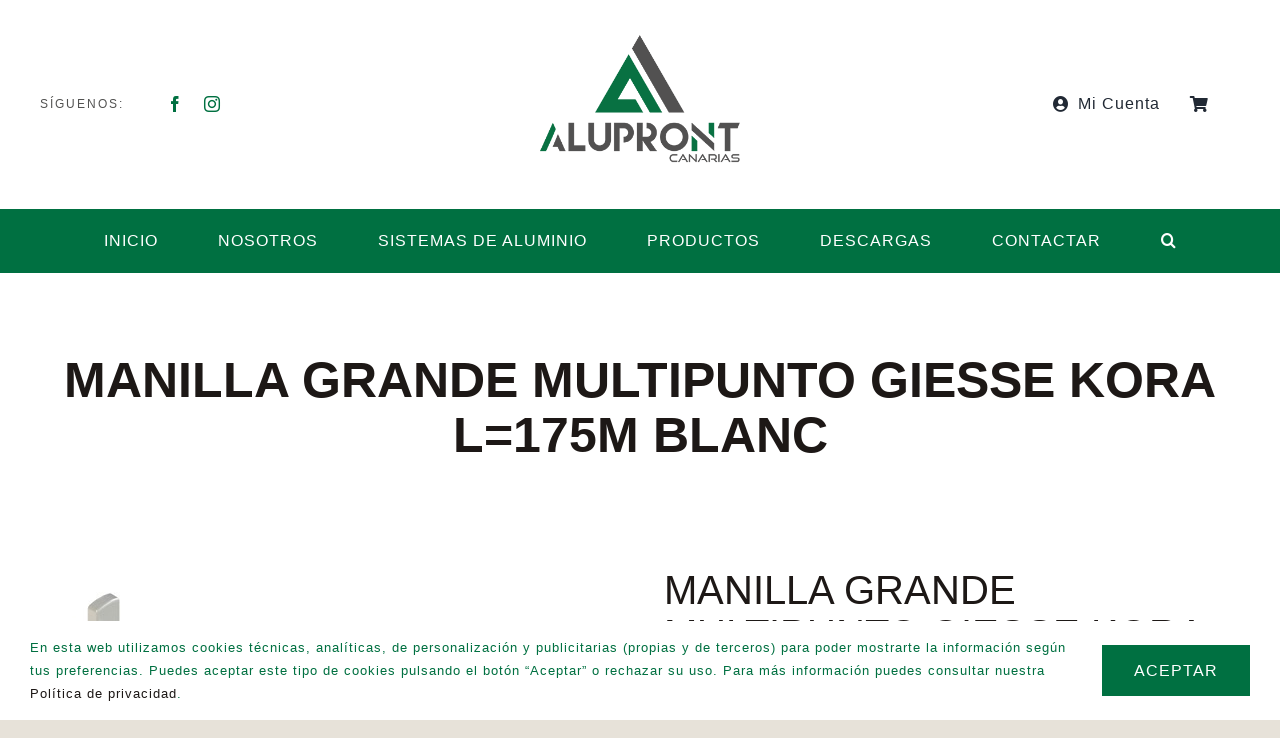

--- FILE ---
content_type: text/html; charset=UTF-8
request_url: https://aluprontcanarias.com/wp-admin/admin-ajax.php
body_size: -101
content:
<input type="hidden" id="fusion-form-nonce-92" name="fusion-form-nonce-92" value="06b11388fe" />

--- FILE ---
content_type: application/javascript
request_url: https://aluprontcanarias.com/wp-content/plugins/fusion-builder/assets/js/min/general/fusion-form-logics.js?ver=3.11.9
body_size: 1147
content:
window.fusionFormLogics={onReady:function(){jQuery(".fusion-form input, .fusion-form select, .fusion-form textarea").on("change keyup",function(){void 0!==jQuery(this).attr("name")&&""!==jQuery(this).attr("name")&&window.fusionFormLogics.formLogics(jQuery(this))})},formLogics:function(o=""){""===o?jQuery(".fusion-form.fusion-form-builder").each(function(){var o=jQuery(this).data("form-id");window.fusionFormLogics.applyLogics(o)}):window.fusionFormLogics.applyLogics(o.closest(".fusion-form-field").data("form-id"),o.attr("name"))},applyLogics:function(o,i=""){var n=jQuery(".fusion-form-form-wrapper.fusion-form-"+o).data("config"),e=n.field_logics,r={};void 0!==n.field_logics&&(""!==i&&(jQuery.each(e,function(o,n){-1===i.indexOf(o)&&-1===n.indexOf(i)||""===n||(r[o]=n)}),0===Object.keys(r).length)||(e=Object.keys(r).length?r:e,jQuery.each(e,function(i,n){window.fusionFormLogics.checkFieldLogic(i,n,o)})))},checkFieldLogic:function(o,i,n){var e=""!==i?JSON.parse(i):[],r=jQuery(".fusion-form-"+n),t=r.find('[name="'+o+'"]'),s=r.find(".data-"+o),f=r.find('[data-form-element-name="'+o+'"]'),a=!1,u=[];t=t.length?t:r.find('[name="'+o+'[]"]'),jQuery.each(e,function(o,i){var n,e=[],t=void 0!==i.operator?i.operator:"",s=void 0!==i.comparison?i.comparison:"",f=void 0!==i.field?i.field:"",a=void 0!==i.value?i.value:"";n=window.fusionFormLogics.getFieldValue(f,r),e.push(t),e.push("false"!==n&&window.fusionFormLogics.isMatch(n,a,s)),u.push(e)}),u.length&&(a=window.fusionFormLogics.MatchConditions(u),window.fusionFormLogics.toggleField(a,t),window.fusionFormLogics.toggleNotice(a,s),window.fusionFormLogics.toggleElement(a,f))},toggleField:function(o,i){var n=i.attr("aria-required");o?(i.closest(".fusion-form-field").removeClass("fusion-form-field-hidden"),void 0!==n&&"true"===n&&i.attr("required",!0)):i.closest(".fusion-form-field").addClass("fusion-form-field-hidden")},toggleNotice:function(o,i){o?i.removeClass("fusion-form-notice-hidden"):i.addClass("fusion-form-notice-hidden")},toggleElement:function(o,i){o?i.removeClass("fusion-form-field-hidden"):i.addClass("fusion-form-field-hidden")},getFieldValue:function(o,i){var n=i.find('[name="'+o+'"]'),e=-1!==jQuery.inArray(n.attr("type"),["checkbox","radio"]);return!n.closest(".fusion-form-field-hidden").hasClass("fusion-form-field-hidden")&&(e?window.fusionFormLogics.getArrayTypeValue(n,i):n.val())},getArrayTypeValue:function(o,i){var n=[];return"radio"===o.attr("type")?i.find('input[name="'+o.attr("name")+'"]:checked').val():(jQuery.each(i.find('input[name="'+o.attr("name")+'"]:checked'),function(){n.push(jQuery(this).val())}),n.join(" | "))},isMatch:function(o,i,n){switch(o=o?o.toLowerCase():"",i=i?i.toLowerCase():"",n){case"equal":return o===i;case"not-equal":return o!==i;case"greater-than":return parseFloat(o)>parseFloat(i);case"less-than":return parseFloat(o)<parseFloat(i);case"contains":return 0<=o.indexOf(i)}},MatchConditions:function(o){var i,n=null;if(-1==o.toString().indexOf("and")){for(i=0;i<o.length;i++)n=(n=null===n?o[i][1]:n)||o[i][1];return n}if(-1==o.toString().indexOf("or")){for(i=0;i<o.length;i++)n=(n=null===n?o[i][1]:n)&&o[i][1];return n}return window.fusionFormLogics.matchMixedConditions(o)},matchMixedConditions:function(o){var i,n=[],e="",r=0,t=0,s=o.length,f=[],a="",u="",d="",c="",l="";for(i=0;i<s;i++)void 0===n[r]&&(n[r]=[]),""===e||e==o[i][0]?(n[r][t]=o[i][1],t++,n[r][t]=o[i][0],t++,e=o[i][0]):(n[r][t]=o[i][1],t++,n[r][t]=o[i][0],r++,t=0,e="");if(jQuery.each(n,function(o,n){if(3>(s=n.length))return f.push(n[0]),void f.push(n[1]);for(i=0;i<s-1;i++)""===u?(c=n[i],l=n[i+2],d=n[i+1],u="or"===d?c||l:c&&l,i+=2):(c=u,l=n[i+1],d=n[i],u="or"===d?c||l:c&&l,i++),!0!==u&&(u=!1);a=n,f.push(u),f.push(a[s-1]),u=""}),u="",d="",c="",l="",3>(s=f.length))return f[0];for(i=0;i<s-1;i++)""===u?(c=f[i],l=f[i+2],d=f[i+1],i+=2,u="or"===d?c||l:c&&l):(c=u,l=f[i+1],d=f[i],u="or"===d?c||l:c&&l,i++),!0!==u&&(u=!1);return u}},function(o){o(document).ready(function(){window.fusionFormLogics.onReady(),window.fusionFormLogics.formLogics()})}(jQuery);